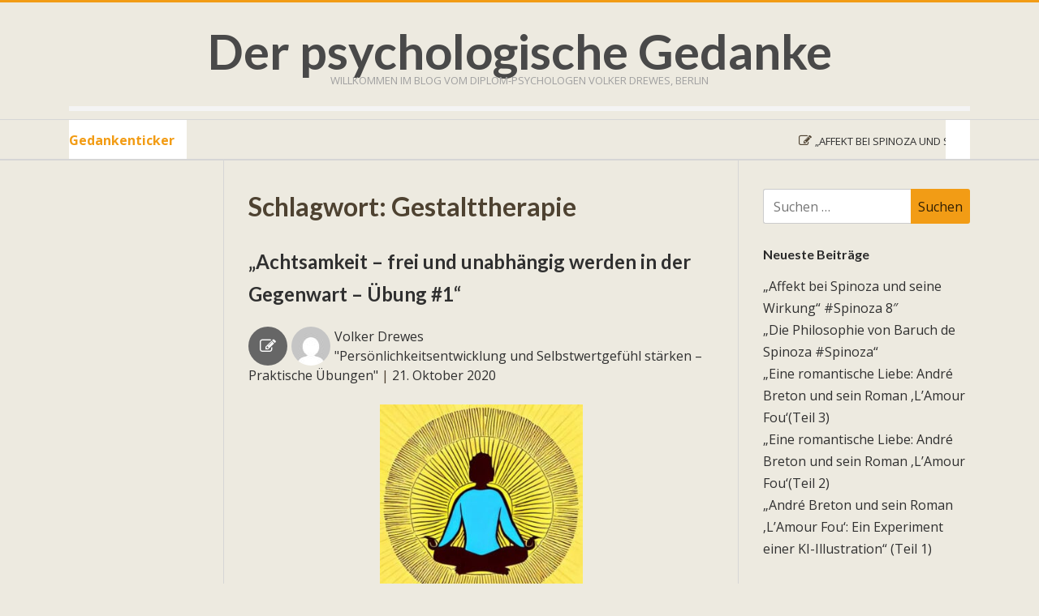

--- FILE ---
content_type: text/html; charset=UTF-8
request_url: https://blog.beratung-therapie.de/tag/gestalttherapie/
body_size: 14882
content:
<!doctype html><html lang="de" prefix="og: https://ogp.me/ns#"><head><meta charset="UTF-8"><meta name="viewport" content="width=device-width, initial-scale=1"><link rel="profile" href="https://gmpg.org/xfn/11"><link rel="dns-prefetch" href="//cdn.hu-manity.co" />  <script type="text/javascript">var huOptions = {"appID":"wwwblogberatung-therapiede-75f8dc0","currentLanguage":"de","blocking":false,"globalCookie":false,"isAdmin":false,"privacyConsent":true,"forms":[]};</script> <script type="text/javascript" src="https://cdn.hu-manity.co/hu-banner.min.js"></script> <title>Gestalttherapie Archive - Der psychologische Gedanke</title><meta name="robots" content="follow, index, max-snippet:-1, max-video-preview:-1, max-image-preview:large"/><link rel="canonical" href="https://blog.beratung-therapie.de/tag/gestalttherapie/" /><meta property="og:locale" content="de_DE" /><meta property="og:type" content="article" /><meta property="og:title" content="Gestalttherapie Archive - Der psychologische Gedanke" /><meta property="og:url" content="https://blog.beratung-therapie.de/tag/gestalttherapie/" /><meta property="og:site_name" content="Der psychologische Gedanke" /><meta name="twitter:card" content="summary_large_image" /><meta name="twitter:title" content="Gestalttherapie Archive - Der psychologische Gedanke" /><meta name="twitter:site" content="@drewes@beratung-therapie.de" /><meta name="twitter:label1" content="Beiträge" /><meta name="twitter:data1" content="1" /> <script type="application/ld+json" class="rank-math-schema">{"@context":"https://schema.org","@graph":[{"@type":"EducationalOrganization","@id":"https://blog.beratung-therapie.de/#organization","name":"Beratung-Therapie","url":"https://blog.beratung-therapie.de","sameAs":["https://twitter.com/drewes@beratung-therapie.de"],"logo":{"@type":"ImageObject","@id":"https://blog.beratung-therapie.de/#logo","url":"https://blog.beratung-therapie.de/wp-content/uploads/2020/04/cropped-Eule-1.png","contentUrl":"https://blog.beratung-therapie.de/wp-content/uploads/2020/04/cropped-Eule-1.png","caption":"Beratung-Therapie","inLanguage":"de","width":"95","height":"95"}},{"@type":"WebSite","@id":"https://blog.beratung-therapie.de/#website","url":"https://blog.beratung-therapie.de","name":"Beratung-Therapie","publisher":{"@id":"https://blog.beratung-therapie.de/#organization"},"inLanguage":"de"},{"@type":"BreadcrumbList","@id":"https://blog.beratung-therapie.de/tag/gestalttherapie/#breadcrumb","itemListElement":[{"@type":"ListItem","position":"1","item":{"@id":"https://blog.beratung-therapie.de","name":"Startseite"}},{"@type":"ListItem","position":"2","item":{"@id":"https://blog.beratung-therapie.de/tag/gestalttherapie/","name":"Gestalttherapie"}}]},{"@type":"CollectionPage","@id":"https://blog.beratung-therapie.de/tag/gestalttherapie/#webpage","url":"https://blog.beratung-therapie.de/tag/gestalttherapie/","name":"Gestalttherapie Archive - Der psychologische Gedanke","isPartOf":{"@id":"https://blog.beratung-therapie.de/#website"},"inLanguage":"de","breadcrumb":{"@id":"https://blog.beratung-therapie.de/tag/gestalttherapie/#breadcrumb"}}]}</script> <link rel='dns-prefetch' href='//ajax.googleapis.com' /><link rel='dns-prefetch' href='//fonts.googleapis.com' /><link href='https://sp-ao.shortpixel.ai' rel='preconnect' /><link rel="alternate" type="application/rss+xml" title="Der psychologische Gedanke &raquo; Feed" href="https://blog.beratung-therapie.de/feed/" /><link rel="alternate" type="application/rss+xml" title="Der psychologische Gedanke &raquo; Kommentar-Feed" href="https://blog.beratung-therapie.de/comments/feed/" /><link rel="alternate" type="application/rss+xml" title="Der psychologische Gedanke &raquo; Gestalttherapie Schlagwort-Feed" href="https://blog.beratung-therapie.de/tag/gestalttherapie/feed/" /><style id='wp-img-auto-sizes-contain-inline-css' type='text/css'>img:is([sizes=auto i],[sizes^="auto," i]){contain-intrinsic-size:3000px 1500px}
/*# sourceURL=wp-img-auto-sizes-contain-inline-css */</style><link rel='stylesheet' id='jquery-ui-css' href='https://ajax.googleapis.com/ajax/libs/jqueryui/1.8.1/themes/base/jquery-ui.css?ver=6.9' type='text/css' media='all' /><style id='wp-emoji-styles-inline-css' type='text/css'>img.wp-smiley, img.emoji {
		display: inline !important;
		border: none !important;
		box-shadow: none !important;
		height: 1em !important;
		width: 1em !important;
		margin: 0 0.07em !important;
		vertical-align: -0.1em !important;
		background: none !important;
		padding: 0 !important;
	}
/*# sourceURL=wp-emoji-styles-inline-css */</style><style id='wp-block-library-inline-css' type='text/css'>:root{--wp-block-synced-color:#7a00df;--wp-block-synced-color--rgb:122,0,223;--wp-bound-block-color:var(--wp-block-synced-color);--wp-editor-canvas-background:#ddd;--wp-admin-theme-color:#007cba;--wp-admin-theme-color--rgb:0,124,186;--wp-admin-theme-color-darker-10:#006ba1;--wp-admin-theme-color-darker-10--rgb:0,107,160.5;--wp-admin-theme-color-darker-20:#005a87;--wp-admin-theme-color-darker-20--rgb:0,90,135;--wp-admin-border-width-focus:2px}@media (min-resolution:192dpi){:root{--wp-admin-border-width-focus:1.5px}}.wp-element-button{cursor:pointer}:root .has-very-light-gray-background-color{background-color:#eee}:root .has-very-dark-gray-background-color{background-color:#313131}:root .has-very-light-gray-color{color:#eee}:root .has-very-dark-gray-color{color:#313131}:root .has-vivid-green-cyan-to-vivid-cyan-blue-gradient-background{background:linear-gradient(135deg,#00d084,#0693e3)}:root .has-purple-crush-gradient-background{background:linear-gradient(135deg,#34e2e4,#4721fb 50%,#ab1dfe)}:root .has-hazy-dawn-gradient-background{background:linear-gradient(135deg,#faaca8,#dad0ec)}:root .has-subdued-olive-gradient-background{background:linear-gradient(135deg,#fafae1,#67a671)}:root .has-atomic-cream-gradient-background{background:linear-gradient(135deg,#fdd79a,#004a59)}:root .has-nightshade-gradient-background{background:linear-gradient(135deg,#330968,#31cdcf)}:root .has-midnight-gradient-background{background:linear-gradient(135deg,#020381,#2874fc)}:root{--wp--preset--font-size--normal:16px;--wp--preset--font-size--huge:42px}.has-regular-font-size{font-size:1em}.has-larger-font-size{font-size:2.625em}.has-normal-font-size{font-size:var(--wp--preset--font-size--normal)}.has-huge-font-size{font-size:var(--wp--preset--font-size--huge)}.has-text-align-center{text-align:center}.has-text-align-left{text-align:left}.has-text-align-right{text-align:right}.has-fit-text{white-space:nowrap!important}#end-resizable-editor-section{display:none}.aligncenter{clear:both}.items-justified-left{justify-content:flex-start}.items-justified-center{justify-content:center}.items-justified-right{justify-content:flex-end}.items-justified-space-between{justify-content:space-between}.screen-reader-text{border:0;clip-path:inset(50%);height:1px;margin:-1px;overflow:hidden;padding:0;position:absolute;width:1px;word-wrap:normal!important}.screen-reader-text:focus{background-color:#ddd;clip-path:none;color:#444;display:block;font-size:1em;height:auto;left:5px;line-height:normal;padding:15px 23px 14px;text-decoration:none;top:5px;width:auto;z-index:100000}html :where(.has-border-color){border-style:solid}html :where([style*=border-top-color]){border-top-style:solid}html :where([style*=border-right-color]){border-right-style:solid}html :where([style*=border-bottom-color]){border-bottom-style:solid}html :where([style*=border-left-color]){border-left-style:solid}html :where([style*=border-width]){border-style:solid}html :where([style*=border-top-width]){border-top-style:solid}html :where([style*=border-right-width]){border-right-style:solid}html :where([style*=border-bottom-width]){border-bottom-style:solid}html :where([style*=border-left-width]){border-left-style:solid}html :where(img[class*=wp-image-]){height:auto;max-width:100%}:where(figure){margin:0 0 1em}html :where(.is-position-sticky){--wp-admin--admin-bar--position-offset:var(--wp-admin--admin-bar--height,0px)}@media screen and (max-width:600px){html :where(.is-position-sticky){--wp-admin--admin-bar--position-offset:0px}}

/*# sourceURL=wp-block-library-inline-css */</style><style id='wp-block-heading-inline-css' type='text/css'>h1:where(.wp-block-heading).has-background,h2:where(.wp-block-heading).has-background,h3:where(.wp-block-heading).has-background,h4:where(.wp-block-heading).has-background,h5:where(.wp-block-heading).has-background,h6:where(.wp-block-heading).has-background{padding:1.25em 2.375em}h1.has-text-align-left[style*=writing-mode]:where([style*=vertical-lr]),h1.has-text-align-right[style*=writing-mode]:where([style*=vertical-rl]),h2.has-text-align-left[style*=writing-mode]:where([style*=vertical-lr]),h2.has-text-align-right[style*=writing-mode]:where([style*=vertical-rl]),h3.has-text-align-left[style*=writing-mode]:where([style*=vertical-lr]),h3.has-text-align-right[style*=writing-mode]:where([style*=vertical-rl]),h4.has-text-align-left[style*=writing-mode]:where([style*=vertical-lr]),h4.has-text-align-right[style*=writing-mode]:where([style*=vertical-rl]),h5.has-text-align-left[style*=writing-mode]:where([style*=vertical-lr]),h5.has-text-align-right[style*=writing-mode]:where([style*=vertical-rl]),h6.has-text-align-left[style*=writing-mode]:where([style*=vertical-lr]),h6.has-text-align-right[style*=writing-mode]:where([style*=vertical-rl]){rotate:180deg}
/*# sourceURL=https://blog.beratung-therapie.de/wp-includes/blocks/heading/style.min.css */</style><style id='wp-block-list-inline-css' type='text/css'>ol,ul{box-sizing:border-box}:root :where(.wp-block-list.has-background){padding:1.25em 2.375em}
/*# sourceURL=https://blog.beratung-therapie.de/wp-includes/blocks/list/style.min.css */</style><style id='wp-block-paragraph-inline-css' type='text/css'>.is-small-text{font-size:.875em}.is-regular-text{font-size:1em}.is-large-text{font-size:2.25em}.is-larger-text{font-size:3em}.has-drop-cap:not(:focus):first-letter{float:left;font-size:8.4em;font-style:normal;font-weight:100;line-height:.68;margin:.05em .1em 0 0;text-transform:uppercase}body.rtl .has-drop-cap:not(:focus):first-letter{float:none;margin-left:.1em}p.has-drop-cap.has-background{overflow:hidden}:root :where(p.has-background){padding:1.25em 2.375em}:where(p.has-text-color:not(.has-link-color)) a{color:inherit}p.has-text-align-left[style*="writing-mode:vertical-lr"],p.has-text-align-right[style*="writing-mode:vertical-rl"]{rotate:180deg}
/*# sourceURL=https://blog.beratung-therapie.de/wp-includes/blocks/paragraph/style.min.css */</style><style id='global-styles-inline-css' type='text/css'>:root{--wp--preset--aspect-ratio--square: 1;--wp--preset--aspect-ratio--4-3: 4/3;--wp--preset--aspect-ratio--3-4: 3/4;--wp--preset--aspect-ratio--3-2: 3/2;--wp--preset--aspect-ratio--2-3: 2/3;--wp--preset--aspect-ratio--16-9: 16/9;--wp--preset--aspect-ratio--9-16: 9/16;--wp--preset--color--black: #000000;--wp--preset--color--cyan-bluish-gray: #abb8c3;--wp--preset--color--white: #ffffff;--wp--preset--color--pale-pink: #f78da7;--wp--preset--color--vivid-red: #cf2e2e;--wp--preset--color--luminous-vivid-orange: #ff6900;--wp--preset--color--luminous-vivid-amber: #fcb900;--wp--preset--color--light-green-cyan: #7bdcb5;--wp--preset--color--vivid-green-cyan: #00d084;--wp--preset--color--pale-cyan-blue: #8ed1fc;--wp--preset--color--vivid-cyan-blue: #0693e3;--wp--preset--color--vivid-purple: #9b51e0;--wp--preset--gradient--vivid-cyan-blue-to-vivid-purple: linear-gradient(135deg,rgb(6,147,227) 0%,rgb(155,81,224) 100%);--wp--preset--gradient--light-green-cyan-to-vivid-green-cyan: linear-gradient(135deg,rgb(122,220,180) 0%,rgb(0,208,130) 100%);--wp--preset--gradient--luminous-vivid-amber-to-luminous-vivid-orange: linear-gradient(135deg,rgb(252,185,0) 0%,rgb(255,105,0) 100%);--wp--preset--gradient--luminous-vivid-orange-to-vivid-red: linear-gradient(135deg,rgb(255,105,0) 0%,rgb(207,46,46) 100%);--wp--preset--gradient--very-light-gray-to-cyan-bluish-gray: linear-gradient(135deg,rgb(238,238,238) 0%,rgb(169,184,195) 100%);--wp--preset--gradient--cool-to-warm-spectrum: linear-gradient(135deg,rgb(74,234,220) 0%,rgb(151,120,209) 20%,rgb(207,42,186) 40%,rgb(238,44,130) 60%,rgb(251,105,98) 80%,rgb(254,248,76) 100%);--wp--preset--gradient--blush-light-purple: linear-gradient(135deg,rgb(255,206,236) 0%,rgb(152,150,240) 100%);--wp--preset--gradient--blush-bordeaux: linear-gradient(135deg,rgb(254,205,165) 0%,rgb(254,45,45) 50%,rgb(107,0,62) 100%);--wp--preset--gradient--luminous-dusk: linear-gradient(135deg,rgb(255,203,112) 0%,rgb(199,81,192) 50%,rgb(65,88,208) 100%);--wp--preset--gradient--pale-ocean: linear-gradient(135deg,rgb(255,245,203) 0%,rgb(182,227,212) 50%,rgb(51,167,181) 100%);--wp--preset--gradient--electric-grass: linear-gradient(135deg,rgb(202,248,128) 0%,rgb(113,206,126) 100%);--wp--preset--gradient--midnight: linear-gradient(135deg,rgb(2,3,129) 0%,rgb(40,116,252) 100%);--wp--preset--font-size--small: 13px;--wp--preset--font-size--medium: 20px;--wp--preset--font-size--large: 36px;--wp--preset--font-size--x-large: 42px;--wp--preset--spacing--20: 0.44rem;--wp--preset--spacing--30: 0.67rem;--wp--preset--spacing--40: 1rem;--wp--preset--spacing--50: 1.5rem;--wp--preset--spacing--60: 2.25rem;--wp--preset--spacing--70: 3.38rem;--wp--preset--spacing--80: 5.06rem;--wp--preset--shadow--natural: 6px 6px 9px rgba(0, 0, 0, 0.2);--wp--preset--shadow--deep: 12px 12px 50px rgba(0, 0, 0, 0.4);--wp--preset--shadow--sharp: 6px 6px 0px rgba(0, 0, 0, 0.2);--wp--preset--shadow--outlined: 6px 6px 0px -3px rgb(255, 255, 255), 6px 6px rgb(0, 0, 0);--wp--preset--shadow--crisp: 6px 6px 0px rgb(0, 0, 0);}:where(.is-layout-flex){gap: 0.5em;}:where(.is-layout-grid){gap: 0.5em;}body .is-layout-flex{display: flex;}.is-layout-flex{flex-wrap: wrap;align-items: center;}.is-layout-flex > :is(*, div){margin: 0;}body .is-layout-grid{display: grid;}.is-layout-grid > :is(*, div){margin: 0;}:where(.wp-block-columns.is-layout-flex){gap: 2em;}:where(.wp-block-columns.is-layout-grid){gap: 2em;}:where(.wp-block-post-template.is-layout-flex){gap: 1.25em;}:where(.wp-block-post-template.is-layout-grid){gap: 1.25em;}.has-black-color{color: var(--wp--preset--color--black) !important;}.has-cyan-bluish-gray-color{color: var(--wp--preset--color--cyan-bluish-gray) !important;}.has-white-color{color: var(--wp--preset--color--white) !important;}.has-pale-pink-color{color: var(--wp--preset--color--pale-pink) !important;}.has-vivid-red-color{color: var(--wp--preset--color--vivid-red) !important;}.has-luminous-vivid-orange-color{color: var(--wp--preset--color--luminous-vivid-orange) !important;}.has-luminous-vivid-amber-color{color: var(--wp--preset--color--luminous-vivid-amber) !important;}.has-light-green-cyan-color{color: var(--wp--preset--color--light-green-cyan) !important;}.has-vivid-green-cyan-color{color: var(--wp--preset--color--vivid-green-cyan) !important;}.has-pale-cyan-blue-color{color: var(--wp--preset--color--pale-cyan-blue) !important;}.has-vivid-cyan-blue-color{color: var(--wp--preset--color--vivid-cyan-blue) !important;}.has-vivid-purple-color{color: var(--wp--preset--color--vivid-purple) !important;}.has-black-background-color{background-color: var(--wp--preset--color--black) !important;}.has-cyan-bluish-gray-background-color{background-color: var(--wp--preset--color--cyan-bluish-gray) !important;}.has-white-background-color{background-color: var(--wp--preset--color--white) !important;}.has-pale-pink-background-color{background-color: var(--wp--preset--color--pale-pink) !important;}.has-vivid-red-background-color{background-color: var(--wp--preset--color--vivid-red) !important;}.has-luminous-vivid-orange-background-color{background-color: var(--wp--preset--color--luminous-vivid-orange) !important;}.has-luminous-vivid-amber-background-color{background-color: var(--wp--preset--color--luminous-vivid-amber) !important;}.has-light-green-cyan-background-color{background-color: var(--wp--preset--color--light-green-cyan) !important;}.has-vivid-green-cyan-background-color{background-color: var(--wp--preset--color--vivid-green-cyan) !important;}.has-pale-cyan-blue-background-color{background-color: var(--wp--preset--color--pale-cyan-blue) !important;}.has-vivid-cyan-blue-background-color{background-color: var(--wp--preset--color--vivid-cyan-blue) !important;}.has-vivid-purple-background-color{background-color: var(--wp--preset--color--vivid-purple) !important;}.has-black-border-color{border-color: var(--wp--preset--color--black) !important;}.has-cyan-bluish-gray-border-color{border-color: var(--wp--preset--color--cyan-bluish-gray) !important;}.has-white-border-color{border-color: var(--wp--preset--color--white) !important;}.has-pale-pink-border-color{border-color: var(--wp--preset--color--pale-pink) !important;}.has-vivid-red-border-color{border-color: var(--wp--preset--color--vivid-red) !important;}.has-luminous-vivid-orange-border-color{border-color: var(--wp--preset--color--luminous-vivid-orange) !important;}.has-luminous-vivid-amber-border-color{border-color: var(--wp--preset--color--luminous-vivid-amber) !important;}.has-light-green-cyan-border-color{border-color: var(--wp--preset--color--light-green-cyan) !important;}.has-vivid-green-cyan-border-color{border-color: var(--wp--preset--color--vivid-green-cyan) !important;}.has-pale-cyan-blue-border-color{border-color: var(--wp--preset--color--pale-cyan-blue) !important;}.has-vivid-cyan-blue-border-color{border-color: var(--wp--preset--color--vivid-cyan-blue) !important;}.has-vivid-purple-border-color{border-color: var(--wp--preset--color--vivid-purple) !important;}.has-vivid-cyan-blue-to-vivid-purple-gradient-background{background: var(--wp--preset--gradient--vivid-cyan-blue-to-vivid-purple) !important;}.has-light-green-cyan-to-vivid-green-cyan-gradient-background{background: var(--wp--preset--gradient--light-green-cyan-to-vivid-green-cyan) !important;}.has-luminous-vivid-amber-to-luminous-vivid-orange-gradient-background{background: var(--wp--preset--gradient--luminous-vivid-amber-to-luminous-vivid-orange) !important;}.has-luminous-vivid-orange-to-vivid-red-gradient-background{background: var(--wp--preset--gradient--luminous-vivid-orange-to-vivid-red) !important;}.has-very-light-gray-to-cyan-bluish-gray-gradient-background{background: var(--wp--preset--gradient--very-light-gray-to-cyan-bluish-gray) !important;}.has-cool-to-warm-spectrum-gradient-background{background: var(--wp--preset--gradient--cool-to-warm-spectrum) !important;}.has-blush-light-purple-gradient-background{background: var(--wp--preset--gradient--blush-light-purple) !important;}.has-blush-bordeaux-gradient-background{background: var(--wp--preset--gradient--blush-bordeaux) !important;}.has-luminous-dusk-gradient-background{background: var(--wp--preset--gradient--luminous-dusk) !important;}.has-pale-ocean-gradient-background{background: var(--wp--preset--gradient--pale-ocean) !important;}.has-electric-grass-gradient-background{background: var(--wp--preset--gradient--electric-grass) !important;}.has-midnight-gradient-background{background: var(--wp--preset--gradient--midnight) !important;}.has-small-font-size{font-size: var(--wp--preset--font-size--small) !important;}.has-medium-font-size{font-size: var(--wp--preset--font-size--medium) !important;}.has-large-font-size{font-size: var(--wp--preset--font-size--large) !important;}.has-x-large-font-size{font-size: var(--wp--preset--font-size--x-large) !important;}
/*# sourceURL=global-styles-inline-css */</style><style id='classic-theme-styles-inline-css' type='text/css'>/*! This file is auto-generated */
.wp-block-button__link{color:#fff;background-color:#32373c;border-radius:9999px;box-shadow:none;text-decoration:none;padding:calc(.667em + 2px) calc(1.333em + 2px);font-size:1.125em}.wp-block-file__button{background:#32373c;color:#fff;text-decoration:none}
/*# sourceURL=/wp-includes/css/classic-themes.min.css */</style><link rel='stylesheet' id='toc-screen-css' href='https://blog.beratung-therapie.de/wp-content/plugins/table-of-contents-plus/screen.min.css?ver=2411.1' type='text/css' media='all' /><link rel='stylesheet' id='covfefe-google-opensans-css' href='https://fonts.googleapis.com/css?family=Open+Sans%3A400%2C400i%2C700%2C700i&#038;ver=6.9' type='text/css' media='all' /><link rel='stylesheet' id='covfefe-google-lato-css' href='https://fonts.googleapis.com/css?family=Lato%3A400%2C400i%2C700%2C700i&#038;ver=6.9' type='text/css' media='all' /><link rel='stylesheet' id='font-awesome-css' href='https://blog.beratung-therapie.de/wp-content/themes/covfefe/public/css/font-awesome.min.css' type='text/css' media='all' /><link rel='stylesheet' id='covfefe-style-css' href='https://blog.beratung-therapie.de/wp-content/cache/autoptimize/css/autoptimize_single_04368e5318b51eb7d620dcc3bebf96c3.css?ver=6.9' type='text/css' media='all' /><link rel='stylesheet' id='tablepress-default-css' href='https://blog.beratung-therapie.de/wp-content/cache/autoptimize/css/autoptimize_single_b1ac309167eaeb0c2e01367f9aada2a1.css?ver=3.2.5' type='text/css' media='all' /><link rel='stylesheet' id='mm-compiled-options-mobmenu-css' href='https://blog.beratung-therapie.de/wp-content/cache/autoptimize/css/autoptimize_single_d75f543ca431a4a54b2c58790c4abf9f.css?ver=2.8.8' type='text/css' media='all' /><link rel='stylesheet' id='mm-google-webfont-roboto-css' href='https://fonts.googleapis.com/css?family=Roboto%3Ainherit%2C400&#038;subset=latin%2Clatin-ext&#038;ver=6.9' type='text/css' media='all' /><link rel='stylesheet' id='mm-google-webfont-dosis-css' href='https://fonts.googleapis.com/css?family=Dosis%3Ainherit%2C400&#038;subset=latin%2Clatin-ext&#038;ver=6.9' type='text/css' media='all' /><style id='wp-typography-custom-inline-css' type='text/css'>sub, sup{font-size: 75%;line-height: 100%}sup{vertical-align: 60%}sub{vertical-align: -10%}.amp{font-family: Baskerville, "Goudy Old Style", Palatino, "Book Antiqua", "Warnock Pro", serif;font-size: 1.1em;font-style: italic;font-weight: normal;line-height: 1em}.caps{font-size: 90%}.dquo{margin-left: -0.4em}.quo{margin-left: -0.2em}.pull-single{margin-left: -0.15em}.push-single{margin-right: 0.15em}.pull-double{margin-left: -0.38em}.push-double{margin-right: 0.38em}
/*# sourceURL=wp-typography-custom-inline-css */</style><style id='wp-typography-safari-font-workaround-inline-css' type='text/css'>body {-webkit-font-feature-settings: "liga";font-feature-settings: "liga";-ms-font-feature-settings: normal;}
/*# sourceURL=wp-typography-safari-font-workaround-inline-css */</style><link rel='stylesheet' id='cssmobmenu-icons-css' href='https://blog.beratung-therapie.de/wp-content/cache/autoptimize/css/autoptimize_single_718fe426387df8914538d894c0655f81.css?ver=6.9' type='text/css' media='all' /><link rel='stylesheet' id='cssmobmenu-css' href='https://blog.beratung-therapie.de/wp-content/cache/autoptimize/css/autoptimize_single_62bd0bbb7661b81231fdf47aa5e637c7.css?ver=2.8.8' type='text/css' media='all' /> <script type="text/javascript" async='async' src="https://ajax.googleapis.com/ajax/libs/jquery/3.4.1/jquery.min.js?ver=3.4.1" id="jquery-js"></script> <script type="text/javascript" async='async' src="https://blog.beratung-therapie.de/wp-content/cache/autoptimize/js/autoptimize_single_1a7a1c044f6f8909b5ea70ca382daaaa.js?ver=2.8.8" id="mobmenujs-js"></script> <link rel="https://api.w.org/" href="https://blog.beratung-therapie.de/wp-json/" /><link rel="alternate" title="JSON" type="application/json" href="https://blog.beratung-therapie.de/wp-json/wp/v2/tags/233" /><link rel="EditURI" type="application/rsd+xml" title="RSD" href="https://blog.beratung-therapie.de/xmlrpc.php?rsd" /><meta name="generator" content="WordPress 6.9" /><style type="text/css">.recentcomments a{display:inline !important;padding:0 !important;margin:0 !important;}</style><style type="text/css" id="custom-background-css">body.custom-background { background-color: #edeae0; }</style><link rel="icon" href="https://sp-ao.shortpixel.ai/client/to_webp,q_glossy,ret_img,w_32,h_32/https://blog.beratung-therapie.de/wp-content/uploads/2020/04/cropped-Eule-32x32.png" sizes="32x32" /><link rel="icon" href="https://sp-ao.shortpixel.ai/client/to_webp,q_glossy,ret_img,w_192,h_192/https://blog.beratung-therapie.de/wp-content/uploads/2020/04/cropped-Eule-192x192.png" sizes="192x192" /><link rel="apple-touch-icon" href="https://sp-ao.shortpixel.ai/client/to_webp,q_glossy,ret_img,w_180,h_180/https://blog.beratung-therapie.de/wp-content/uploads/2020/04/cropped-Eule-180x180.png" /><meta name="msapplication-TileImage" content="https://blog.beratung-therapie.de/wp-content/uploads/2020/04/cropped-Eule-270x270.png" /><link rel='stylesheet' id='so-css-covfefe-css' href='https://blog.beratung-therapie.de/wp-content/cache/autoptimize/css/autoptimize_single_f2e72af4a5582c34db2f4b8611fde3bc.css?ver=1684685553' type='text/css' media='all' /></head><body class="archive tag tag-gestalttherapie tag-233 custom-background wp-theme-covfefe cookies-not-set hfeed mob-menu-slideout-over">
<div class="covf-popup-search"><div class="search-box"><div class="table-align"><div class="table-align-cell v-align-middle"><form role="search" method="get" class="search-form" action="https://blog.beratung-therapie.de/"> <label> <span class="screen-reader-text">Suche nach:</span> <input type="search" class="search-field" placeholder="Suchen …" value="" name="s" /> </label> <input type="submit" class="search-submit" value="Suchen" /></form></div></div><div class="covf-close-popup"><i class="fa fa-close"></i></div></div></div><div id="page" class="site"> <a class="skip-link screen-reader-text" href="#content">Skip to content</a><header id="masthead"><div class="covf-header-top"></div><div  class="site-header"><div class="container"><div class="row"><div class="col-md-12"><div class="site-branding text-center"><p class="site-title"><a href="https://blog.beratung-therapie.de/" rel="home">Der psychologische Gedanke</a></p><p class="site-description">Willkommen im Blog vom Diplom-Psychologen Volker Drewes, Berlin</p></div></div></div></div></div><div class="container"><div class="row"><div class="col-md-12"><nav id="site-navigation" class="main-navigation"><div class="text-center"> <button class="menu-toggle" aria-controls="primary-menu" aria-expanded="false">Primary Menu</button></div><div id="primary-menu" class="menu"></div><div class="main-navigation-bg"></div><div class="clearfix"></div></nav></div></div></div></header><div class="covf-news-ticker"><div class="container"><div class="row"><div class="col-md-12"><div class="covf-news-ticker-container"><ul class='marquee' data-duration='20000' data-gap='30' data-duplicated='true' ><li class="news-ticker-title"> <i class="fa fa-pencil-square-o"></i> <a href="https://blog.beratung-therapie.de/affekt-bei-spinoza-und-seine-wirkung-spinoza-8/">„Affekt bei Spinoza und seine Wirkung“ #Spinoza 8″</a></li><li class="news-ticker-title"> <i class="fa fa-pencil-square-o"></i> <a href="https://blog.beratung-therapie.de/die-philosophie-von-baruch-de-spinoza/">„Die Philosophie von Baruch de Spinoza #Spinoza“</a></li><li class="news-ticker-title"> <i class="fa fa-pencil-square-o"></i> <a href="https://blog.beratung-therapie.de/andre-breton/">„Eine romantische Liebe: André Breton und sein Roman ‚L’Amour Fou‘(Teil 3)</a></li><li class="news-ticker-title"> <i class="fa fa-pencil-square-o"></i> <a href="https://blog.beratung-therapie.de/eine-romantische-liebe-andre-breton/">„Eine romantische Liebe: André Breton und sein Roman ‚L’Amour Fou‘(Teil 2)</a></li><li class="news-ticker-title"> <i class="fa fa-pencil-square-o"></i> <a href="https://blog.beratung-therapie.de/andre-breton-und-sein-roman-l-amour-fou/">„André Breton und sein Roman ‚L’Amour Fou‘: Ein Experiment einer KI-Illustration“ (Teil&nbsp;1)</a></li><li class="news-ticker-title"> <i class="fa fa-pencil-square-o"></i> <a href="https://blog.beratung-therapie.de/william-blake-symbiose-von-wort-und-bild/">„William Blake – Symbiose von Wort und&nbsp;Bild“</a></li></ul><div class="marquee-headline"> Gedankenticker</div><div class="marquee-right"></div></div></div></div></div></div><div id="content" class="site-content"><div class="container"><div class="row"><div class="col-md-7 order-md-3"><div id="primary" class="content-area"><main id="main" class="site-main  main-content-middle"><header class="page-header"><h1 class="page-title">Schlagwort: <span>Gestalttherapie</span></h1></header><article id="post-420" class="post-420 post type-post status-publish format-standard hentry category-persoenlichkeitsentwicklung-und-selbstwertgefuehl-staerken-praktische-uebungen tag-achtsamkeit tag-gestalttherapie tag-hier-und-jetzt tag-persoenlichkeitsentwicklung tag-selbstwert tag-selbstwertgefuehl"><header class="entry-header"><h2 class="entry-title"><a href="https://blog.beratung-therapie.de/achtsamkeit-frei-und-unabhaengig-werden-in-der-gegenwart-uebung-1/" rel="bookmark">„Achtsamkeit – frei und unabhängig werden in der Gegenwart – Übung #1“</a></h2><div class="entry-meta"><div class="entry-meta--circle"><i class="fa fa-pencil-square-o"></i></div><div class="entry-meta--circle"><img alt='' src='https://secure.gravatar.com/avatar/ee8e5060f564cfab0860f34c1bd9ce062023570af826bb8c76a59dd213fd7d24?s=48&#038;d=mm&#038;r=g' srcset='https://secure.gravatar.com/avatar/ee8e5060f564cfab0860f34c1bd9ce062023570af826bb8c76a59dd213fd7d24?s=96&#038;d=mm&#038;r=g 2x' class='avatar avatar-48 photo' height='48' width='48' decoding='async'/></div><div class="entry-meta--text"><span class="byline"> <span class="author vcard"><a class="url fn n" href="https://blog.beratung-therapie.de/author/volker-drewes/">Volker Drewes</a></span></span></div><div class="entry-meta--text"><span class="cat-links"><a href="https://blog.beratung-therapie.de/category/persoenlichkeitsentwicklung-und-selbstwertgefuehl-staerken-praktische-uebungen/" rel="category tag">"Persönlichkeitsentwicklung und Selbstwertgefühl stärken – Praktische Übungen"</a> | </span> <span class="posted-on"><a href="https://blog.beratung-therapie.de/achtsamkeit-frei-und-unabhaengig-werden-in-der-gegenwart-uebung-1/" rel="bookmark"><time class="entry-date published" datetime="2020-10-21T18:36:33+02:00">21. Oktober 2020</time><time class="updated" datetime="2024-01-29T18:08:32+01:00">29. Januar 2024</time></a></span></div></div></header><div class="entry-summary"><p class="has-text-align-center"><img fetchpriority="high" decoding="async" width="250" height="250" class="wp-image-697" style="width: 250px;" src="https://sp-ao.shortpixel.ai/client/to_webp,q_glossy,ret_img,w_250,h_250/https://blog.beratung-therapie.de/wp-content/uploads/2023/03/Achtsamkeit.jpg" alt="Achtsamkeit" srcset="https://sp-ao.shortpixel.ai/client/to_webp,q_glossy,ret_img,w_512/https://blog.beratung-therapie.de/wp-content/uploads/2023/03/Achtsamkeit.jpg 512w, https://sp-ao.shortpixel.ai/client/to_webp,q_glossy,ret_img,w_300/https://blog.beratung-therapie.de/wp-content/uploads/2023/03/Achtsamkeit-300x300.jpg 300w, https://sp-ao.shortpixel.ai/client/to_webp,q_glossy,ret_img,w_150/https://blog.beratung-therapie.de/wp-content/uploads/2023/03/Achtsamkeit-150x150.jpg 150w" sizes="(max-width: 250px) 100vw, 250px"/></p><p>Das The­ma „Acht­sam­keit“ wird unse­re neue Serie ein­lei­ten. Sie beschäf­tigt sich mit der Her­aus­for­de­rung, sich selbst in sei­ner Per­sön­lich­keit wei­ter­zu­ent­wi­ckeln – und dies anhand von prak­ti­schen Übun­gen, die man selb­stän­dig durch­füh­ren und jeweils für ganz bestimm­te Zie­le ein­set­zen kann. Der Vor­teil liegt auf der Hand: man kann sich für die ein­zel­nen Übun­gen selbst die Zeit und den Raum aus­su­chen; man &hellip;</p></div><div class="entry-footer"> <a href="https://blog.beratung-therapie.de/achtsamkeit-frei-und-unabhaengig-werden-in-der-gegenwart-uebung-1/" rel="bookmark"><i class="fa fa-arrow-circle-right"></i> Weiterlesen</a></div></article></main></div></div><div class="col-md-2 order-md-1"><aside id="secondary" class="widget-area"></aside></div><div class="col-md-3 order-md-10"><aside id="secondary" class="widget-area"><section id="search-2" class="widget widget_search"><form role="search" method="get" class="search-form" action="https://blog.beratung-therapie.de/"> <label> <span class="screen-reader-text">Suche nach:</span> <input type="search" class="search-field" placeholder="Suchen …" value="" name="s" /> </label> <input type="submit" class="search-submit" value="Suchen" /></form></section><section id="recent-posts-2" class="widget widget_recent_entries"><h2 class="widget-title">Neueste Beiträge</h2><ul><li> <a href="https://blog.beratung-therapie.de/affekt-bei-spinoza-und-seine-wirkung-spinoza-8/">„Affekt bei Spinoza und seine Wirkung“ #Spinoza 8″</a></li><li> <a href="https://blog.beratung-therapie.de/die-philosophie-von-baruch-de-spinoza/">„Die Philosophie von Baruch de Spinoza #Spinoza“</a></li><li> <a href="https://blog.beratung-therapie.de/andre-breton/">„Eine romantische Liebe: André Breton und sein Roman ‚L’Amour Fou‘(Teil 3)</a></li><li> <a href="https://blog.beratung-therapie.de/eine-romantische-liebe-andre-breton/">„Eine romantische Liebe: André Breton und sein Roman ‚L’Amour Fou‘(Teil 2)</a></li><li> <a href="https://blog.beratung-therapie.de/andre-breton-und-sein-roman-l-amour-fou/">„André Breton und sein Roman ‚L’Amour Fou‘: Ein Experiment einer KI-Illustration“ (Teil&nbsp;1)</a></li></ul></section><section id="recent-comments-3" class="widget widget_recent_comments"><h2 class="widget-title">Neueste Kommentare</h2><ul id="recentcomments"><li class="recentcomments"><span class="comment-author-link">B. Schneider</span> bei <a href="https://blog.beratung-therapie.de/die-gefahr-sich-selbst-zu-verlieren/#comment-4600">„Die Gefahr, sich selbst zu verlieren“</a></li><li class="recentcomments"><span class="comment-author-link">Dr. Norbert Cadario</span> bei <a href="https://blog.beratung-therapie.de/die-diktatur-des-virus-grenzen-und-grenzbrueche/#comment-3308">„Die Diktatur des Virus: Grenzen und Grenzbrüche“</a></li><li class="recentcomments"><span class="comment-author-link">tina</span> bei <a href="https://blog.beratung-therapie.de/einleitung/#comment-853">„Liebe Leserin, lieber Leser!“</a></li></ul></section><section id="archives-2" class="widget widget_archive"><h2 class="widget-title">Archiv</h2><ul><li><a href='https://blog.beratung-therapie.de/2025/05/'>Mai 2025</a>&nbsp;(1)</li><li><a href='https://blog.beratung-therapie.de/2024/02/'>Februar 2024</a>&nbsp;(3)</li><li><a href='https://blog.beratung-therapie.de/2024/01/'>Januar 2024</a>&nbsp;(3)</li><li><a href='https://blog.beratung-therapie.de/2023/11/'>November 2023</a>&nbsp;(3)</li><li><a href='https://blog.beratung-therapie.de/2023/04/'>April 2023</a>&nbsp;(5)</li><li><a href='https://blog.beratung-therapie.de/2023/03/'>März 2023</a>&nbsp;(7)</li><li><a href='https://blog.beratung-therapie.de/2023/02/'>Februar 2023</a>&nbsp;(2)</li><li><a href='https://blog.beratung-therapie.de/2022/03/'>März 2022</a>&nbsp;(2)</li><li><a href='https://blog.beratung-therapie.de/2021/12/'>Dezember 2021</a>&nbsp;(1)</li><li><a href='https://blog.beratung-therapie.de/2021/11/'>November 2021</a>&nbsp;(1)</li><li><a href='https://blog.beratung-therapie.de/2021/06/'>Juni 2021</a>&nbsp;(2)</li><li><a href='https://blog.beratung-therapie.de/2021/02/'>Februar 2021</a>&nbsp;(1)</li><li><a href='https://blog.beratung-therapie.de/2021/01/'>Januar 2021</a>&nbsp;(1)</li><li><a href='https://blog.beratung-therapie.de/2020/11/'>November 2020</a>&nbsp;(2)</li><li><a href='https://blog.beratung-therapie.de/2020/10/'>Oktober 2020</a>&nbsp;(3)</li><li><a href='https://blog.beratung-therapie.de/2020/09/'>September 2020</a>&nbsp;(2)</li><li><a href='https://blog.beratung-therapie.de/2020/08/'>August 2020</a>&nbsp;(3)</li><li><a href='https://blog.beratung-therapie.de/2020/07/'>Juli 2020</a>&nbsp;(3)</li><li><a href='https://blog.beratung-therapie.de/2020/06/'>Juni 2020</a>&nbsp;(1)</li><li><a href='https://blog.beratung-therapie.de/2020/05/'>Mai 2020</a>&nbsp;(2)</li><li><a href='https://blog.beratung-therapie.de/2020/04/'>April 2020</a>&nbsp;(10)</li><li><a href='https://blog.beratung-therapie.de/2020/03/'>März 2020</a>&nbsp;(9)</li><li><a href='https://blog.beratung-therapie.de/2016/05/'>Mai 2016</a>&nbsp;(2)</li></ul></section><section id="categories-2" class="widget widget_categories"><h2 class="widget-title">Kategorien</h2><form action="https://blog.beratung-therapie.de" method="get"><label class="screen-reader-text" for="cat">Kategorien</label><select name="cat" id="cat" class="postform"><option value="-1">Kategorie auswählen</option><option class="level-0" value="36">"Corona"</option><option class="level-0" value="108">"Der psychologische Gedanke"</option><option class="level-0" value="107">"Hilfe zur Selbsthilfe für psychische Probleme (nach Spinoza)"</option><option class="level-0" value="230">"Persönlichkeitsentwicklung und Selbstwertgefühl stärken – Praktische Übungen"</option><option class="level-0" value="273">"Psychische Störungen und Krankheitsbilder"</option><option class="level-1" value="63">&nbsp;&nbsp;&nbsp;"Aggression"</option><option class="level-1" value="1">&nbsp;&nbsp;&nbsp;"Depression"</option><option class="level-2" value="24">&nbsp;&nbsp;&nbsp;&nbsp;&nbsp;&nbsp;"Übungen gegen Depressionen"</option><option class="level-0" value="355">"Surrealismus"</option> </select></form><script type="text/javascript">( ( dropdownId ) => {
	const dropdown = document.getElementById( dropdownId );
	function onSelectChange() {
		setTimeout( () => {
			if ( 'escape' === dropdown.dataset.lastkey ) {
				return;
			}
			if ( dropdown.value && parseInt( dropdown.value ) > 0 && dropdown instanceof HTMLSelectElement ) {
				dropdown.parentElement.submit();
			}
		}, 250 );
	}
	function onKeyUp( event ) {
		if ( 'Escape' === event.key ) {
			dropdown.dataset.lastkey = 'escape';
		} else {
			delete dropdown.dataset.lastkey;
		}
	}
	function onClick() {
		delete dropdown.dataset.lastkey;
	}
	dropdown.addEventListener( 'keyup', onKeyUp );
	dropdown.addEventListener( 'click', onClick );
	dropdown.addEventListener( 'change', onSelectChange );
})( "cat" );

//# sourceURL=WP_Widget_Categories%3A%3Awidget</script> </section><section id="tag_cloud-2" class="widget widget_tag_cloud"><h2 class="widget-title">Schlagwörter</h2><div class="tagcloud"><a href="https://blog.beratung-therapie.de/tag/aggression/" class="tag-cloud-link tag-link-16 tag-link-position-1" style="font-size: 15pt;" aria-label="Aggression (5 Einträge)">Aggression</a> <a href="https://blog.beratung-therapie.de/tag/andre-breton/" class="tag-cloud-link tag-link-357 tag-link-position-2" style="font-size: 13.133333333333pt;" aria-label="Andre Breton (4 Einträge)">Andre Breton</a> <a href="https://blog.beratung-therapie.de/tag/angst/" class="tag-cloud-link tag-link-15 tag-link-position-3" style="font-size: 16.633333333333pt;" aria-label="Angst (6 Einträge)">Angst</a> <a href="https://blog.beratung-therapie.de/tag/angststoerung/" class="tag-cloud-link tag-link-261 tag-link-position-4" style="font-size: 8pt;" aria-label="Angststörung (2 Einträge)">Angststörung</a> <a href="https://blog.beratung-therapie.de/tag/begabung/" class="tag-cloud-link tag-link-340 tag-link-position-5" style="font-size: 8pt;" aria-label="Begabung (2 Einträge)">Begabung</a> <a href="https://blog.beratung-therapie.de/tag/bewusstsein-2/" class="tag-cloud-link tag-link-259 tag-link-position-6" style="font-size: 8pt;" aria-label="Bewusstsein (2 Einträge)">Bewusstsein</a> <a href="https://blog.beratung-therapie.de/tag/corona/" class="tag-cloud-link tag-link-37 tag-link-position-7" style="font-size: 22pt;" aria-label="Corona (11 Einträge)">Corona</a> <a href="https://blog.beratung-therapie.de/tag/corona-krise/" class="tag-cloud-link tag-link-40 tag-link-position-8" style="font-size: 8pt;" aria-label="Corona-Krise (2 Einträge)">Corona-Krise</a> <a href="https://blog.beratung-therapie.de/tag/emotion/" class="tag-cloud-link tag-link-65 tag-link-position-9" style="font-size: 13.133333333333pt;" aria-label="Emotion (4 Einträge)">Emotion</a> <a href="https://blog.beratung-therapie.de/tag/erwartungen/" class="tag-cloud-link tag-link-167 tag-link-position-10" style="font-size: 8pt;" aria-label="Erwartungen (2 Einträge)">Erwartungen</a> <a href="https://blog.beratung-therapie.de/tag/ethik/" class="tag-cloud-link tag-link-110 tag-link-position-11" style="font-size: 10.8pt;" aria-label="Ethik (3 Einträge)">Ethik</a> <a href="https://blog.beratung-therapie.de/tag/freiheit/" class="tag-cloud-link tag-link-111 tag-link-position-12" style="font-size: 10.8pt;" aria-label="Freiheit (3 Einträge)">Freiheit</a> <a href="https://blog.beratung-therapie.de/tag/gefuehl/" class="tag-cloud-link tag-link-177 tag-link-position-13" style="font-size: 10.8pt;" aria-label="Gefühl (3 Einträge)">Gefühl</a> <a href="https://blog.beratung-therapie.de/tag/gefuehle/" class="tag-cloud-link tag-link-14 tag-link-position-14" style="font-size: 16.633333333333pt;" aria-label="Gefühle (6 Einträge)">Gefühle</a> <a href="https://blog.beratung-therapie.de/tag/gegensaetze/" class="tag-cloud-link tag-link-98 tag-link-position-15" style="font-size: 10.8pt;" aria-label="Gegensätze (3 Einträge)">Gegensätze</a> <a href="https://blog.beratung-therapie.de/tag/intelligenz/" class="tag-cloud-link tag-link-329 tag-link-position-16" style="font-size: 10.8pt;" aria-label="Intelligenz (3 Einträge)">Intelligenz</a> <a href="https://blog.beratung-therapie.de/tag/intelligenztest/" class="tag-cloud-link tag-link-332 tag-link-position-17" style="font-size: 8pt;" aria-label="Intelligenztest (2 Einträge)">Intelligenztest</a> <a href="https://blog.beratung-therapie.de/tag/iq/" class="tag-cloud-link tag-link-328 tag-link-position-18" style="font-size: 8pt;" aria-label="IQ (2 Einträge)">IQ</a> <a href="https://blog.beratung-therapie.de/tag/iq-test/" class="tag-cloud-link tag-link-331 tag-link-position-19" style="font-size: 8pt;" aria-label="IQ-Test (2 Einträge)">IQ-Test</a> <a href="https://blog.beratung-therapie.de/tag/klartraum/" class="tag-cloud-link tag-link-322 tag-link-position-20" style="font-size: 8pt;" aria-label="Klartraum (2 Einträge)">Klartraum</a> <a href="https://blog.beratung-therapie.de/tag/kognitive-verhaltenstherapie/" class="tag-cloud-link tag-link-134 tag-link-position-21" style="font-size: 8pt;" aria-label="Kognitive Verhaltenstherapie (2 Einträge)">Kognitive Verhaltenstherapie</a> <a href="https://blog.beratung-therapie.de/tag/konflikt/" class="tag-cloud-link tag-link-97 tag-link-position-22" style="font-size: 8pt;" aria-label="Konflikt (2 Einträge)">Konflikt</a> <a href="https://blog.beratung-therapie.de/tag/kontakt/" class="tag-cloud-link tag-link-21 tag-link-position-23" style="font-size: 15pt;" aria-label="Kontakt (5 Einträge)">Kontakt</a> <a href="https://blog.beratung-therapie.de/tag/kreativitaet/" class="tag-cloud-link tag-link-46 tag-link-position-24" style="font-size: 10.8pt;" aria-label="Kreativität (3 Einträge)">Kreativität</a> <a href="https://blog.beratung-therapie.de/tag/kraenkung/" class="tag-cloud-link tag-link-73 tag-link-position-25" style="font-size: 8pt;" aria-label="Kränkung (2 Einträge)">Kränkung</a> <a href="https://blog.beratung-therapie.de/tag/lamour-fou/" class="tag-cloud-link tag-link-369 tag-link-position-26" style="font-size: 13.133333333333pt;" aria-label="L&#039;Amour Fou (4 Einträge)">L&#039;Amour Fou</a> <a href="https://blog.beratung-therapie.de/tag/liebe/" class="tag-cloud-link tag-link-74 tag-link-position-27" style="font-size: 8pt;" aria-label="Liebe (2 Einträge)">Liebe</a> <a href="https://blog.beratung-therapie.de/tag/luzides-traeumen/" class="tag-cloud-link tag-link-323 tag-link-position-28" style="font-size: 8pt;" aria-label="Luzides Träumen (2 Einträge)">Luzides Träumen</a> <a href="https://blog.beratung-therapie.de/tag/motivation/" class="tag-cloud-link tag-link-68 tag-link-position-29" style="font-size: 8pt;" aria-label="Motivation (2 Einträge)">Motivation</a> <a href="https://blog.beratung-therapie.de/tag/negative-gedanken/" class="tag-cloud-link tag-link-139 tag-link-position-30" style="font-size: 8pt;" aria-label="negative Gedanken (2 Einträge)">negative Gedanken</a> <a href="https://blog.beratung-therapie.de/tag/notwendigkeit/" class="tag-cloud-link tag-link-190 tag-link-position-31" style="font-size: 8pt;" aria-label="Notwendigkeit (2 Einträge)">Notwendigkeit</a> <a href="https://blog.beratung-therapie.de/tag/persoenlichkeitsentwicklung/" class="tag-cloud-link tag-link-96 tag-link-position-32" style="font-size: 13.133333333333pt;" aria-label="Persönlichkeitsentwicklung (4 Einträge)">Persönlichkeitsentwicklung</a> <a href="https://blog.beratung-therapie.de/tag/psychosomatik/" class="tag-cloud-link tag-link-118 tag-link-position-33" style="font-size: 8pt;" aria-label="Psychosomatik (2 Einträge)">Psychosomatik</a> <a href="https://blog.beratung-therapie.de/tag/selbst/" class="tag-cloud-link tag-link-70 tag-link-position-34" style="font-size: 13.133333333333pt;" aria-label="Selbst (4 Einträge)">Selbst</a> <a href="https://blog.beratung-therapie.de/tag/selbstkonzept/" class="tag-cloud-link tag-link-173 tag-link-position-35" style="font-size: 8pt;" aria-label="Selbstkonzept (2 Einträge)">Selbstkonzept</a> <a href="https://blog.beratung-therapie.de/tag/selbstwert/" class="tag-cloud-link tag-link-161 tag-link-position-36" style="font-size: 8pt;" aria-label="Selbstwert (2 Einträge)">Selbstwert</a> <a href="https://blog.beratung-therapie.de/tag/spinoza/" class="tag-cloud-link tag-link-95 tag-link-position-37" style="font-size: 10.8pt;" aria-label="Spinoza (3 Einträge)">Spinoza</a> <a href="https://blog.beratung-therapie.de/tag/stress/" class="tag-cloud-link tag-link-227 tag-link-position-38" style="font-size: 10.8pt;" aria-label="Stress (3 Einträge)">Stress</a> <a href="https://blog.beratung-therapie.de/tag/surrealismus/" class="tag-cloud-link tag-link-356 tag-link-position-39" style="font-size: 13.133333333333pt;" aria-label="Surrealismus (4 Einträge)">Surrealismus</a> <a href="https://blog.beratung-therapie.de/tag/vernunft/" class="tag-cloud-link tag-link-290 tag-link-position-40" style="font-size: 10.8pt;" aria-label="Vernunft (3 Einträge)">Vernunft</a> <a href="https://blog.beratung-therapie.de/tag/verschwoerungstheorie/" class="tag-cloud-link tag-link-133 tag-link-position-41" style="font-size: 8pt;" aria-label="Verschwörungstheorie (2 Einträge)">Verschwörungstheorie</a> <a href="https://blog.beratung-therapie.de/tag/virus/" class="tag-cloud-link tag-link-131 tag-link-position-42" style="font-size: 8pt;" aria-label="Virus (2 Einträge)">Virus</a> <a href="https://blog.beratung-therapie.de/tag/wut/" class="tag-cloud-link tag-link-64 tag-link-position-43" style="font-size: 18.966666666667pt;" aria-label="Wut (8 Einträge)">Wut</a> <a href="https://blog.beratung-therapie.de/tag/yoga/" class="tag-cloud-link tag-link-224 tag-link-position-44" style="font-size: 8pt;" aria-label="Yoga (2 Einträge)">Yoga</a> <a href="https://blog.beratung-therapie.de/tag/aerger/" class="tag-cloud-link tag-link-92 tag-link-position-45" style="font-size: 8pt;" aria-label="Ärger (2 Einträge)">Ärger</a></div></section><section id="custom_html-3" class="widget_text widget widget_custom_html"><h2 class="widget-title">TopBlogs</h2><div class="textwidget custom-html-widget"> <a href="https://www.topblogs.de/"><img decoding="async" border="0" src="https://www.topblogs.de/tracker.php?do=in&id=151331" alt="TopBlogs.de das Original - Blogverzeichnis | Blog Top Liste" /></a></div></section><section id="categories-8" class="widget widget_categories"><h2 class="widget-title">Kategorien</h2><ul><li class="cat-item cat-item-36"><a href="https://blog.beratung-therapie.de/category/corona/">&quot;Corona&quot;</a></li><li class="cat-item cat-item-108"><a href="https://blog.beratung-therapie.de/category/der-psychologische-gedanke/">&quot;Der psychologische Gedanke&quot;</a></li><li class="cat-item cat-item-107"><a href="https://blog.beratung-therapie.de/category/hilfe-zur-selbsthilfe-fuer-psychische-probleme-nach-spinoza/">&quot;Hilfe zur Selbsthilfe für psychische Probleme (nach Spinoza)&quot;</a></li><li class="cat-item cat-item-230"><a href="https://blog.beratung-therapie.de/category/persoenlichkeitsentwicklung-und-selbstwertgefuehl-staerken-praktische-uebungen/">&quot;Persönlichkeitsentwicklung und Selbstwertgefühl stärken – Praktische Übungen&quot;</a></li><li class="cat-item cat-item-273"><a href="https://blog.beratung-therapie.de/category/psychische-stoerungen-und-krankheitsbilder/">&quot;Psychische Störungen und Krankheitsbilder&quot;</a><ul class='children'><li class="cat-item cat-item-63"><a href="https://blog.beratung-therapie.de/category/psychische-stoerungen-und-krankheitsbilder/aggression/">&quot;Aggression&quot;</a></li><li class="cat-item cat-item-1"><a href="https://blog.beratung-therapie.de/category/psychische-stoerungen-und-krankheitsbilder/depression/">&quot;Depression&quot;</a><ul class='children'><li class="cat-item cat-item-24"><a href="https://blog.beratung-therapie.de/category/psychische-stoerungen-und-krankheitsbilder/depression/uebungen-gegen-depressionen/">&quot;Übungen gegen Depressionen&quot;</a></li></ul></li></ul></li><li class="cat-item cat-item-355"><a href="https://blog.beratung-therapie.de/category/surrealismus/">&quot;Surrealismus&quot;</a></li></ul></section></aside></div></div></div></div><footer id="colophon" class="site-footer"><div class="container"><div class="row"><div class="col-md-12"><section id="custom_html-4" class="widget_text widget widget_custom_html"><div class="textwidget custom-html-widget"><table align="center" border="1" cellpadding="1" cellspacing="1" style="width:500px"><tbody><tr><td style="text-align: center;"><a href="https://www.beratung-therapie.de/14-0-Impressum.html">Impressum</a></td><td style="text-align: center;"><a href="https://www.beratung-therapie.de/15-0-Datenschutz.html">Datenschutz</a></td></tr></tbody></table><p>&nbsp;</p><div class="s3gt_translate_tooltip_mini_box" id="s3gt_translate_tooltip_mini" is_bottom="true" is_mini="true" style="background: initial !important; border: initial !important; border-radius: initial !important; border-spacing: initial !important; border-collapse: initial !important; direction: ltr !important; flex-direction: initial !important; font-weight: initial !important; height: initial !important; letter-spacing: initial !important; min-width: initial !important; max-width: initial !important; min-height: initial !important; max-height: initial !important; margin: auto !important; outline: initial !important; padding: initial !important; position: absolute; table-layout: initial !important; text-align: initial !important; text-shadow: initial !important; width: initial !important; word-break: initial !important; word-spacing: initial !important; overflow-wrap: initial !important; box-sizing: initial !important; display: initial !important; color: inherit !important; font-size: 13px !important; font-family: X-LocaleSpecific,sans-serif,Tahoma,Helvetica !important; line-height: 13px !important; vertical-align: top !important; white-space: inherit !important; left: 559px; top: 47px; opacity: 0.5;"><div class="s3gt_translate_tooltip_mini" id="s3gt_translate_tooltip_mini_logo" title="Markierten Text übersetzen">&nbsp;</div><div class="s3gt_translate_tooltip_mini" id="s3gt_translate_tooltip_mini_sound" title="Abspielen" title_play="Abspielen" title_stop="Stop">&nbsp;</div><div class="s3gt_translate_tooltip_mini" id="s3gt_translate_tooltip_mini_copy" title="In Zwischenablage kopieren">&nbsp;</div></div><link href="moz-extension://2a98c009-0c5a-4b3f-a75b-02e9a1804cf1/skin/s3gt_tooltip_mini.css" rel="stylesheet" type="text/css" /><style media="print" type="text/css">#s3gt_translate_tooltip_mini { display: none !important; }</style></div></section></div></div></div><div class="covf-footer-copyright"><div class="container"><div class="row"><div class="col"><div class="site-info text-center"> Beratung-Therapie.de Blog by Volker Drewes</div></div></div></div></div></footer></div> <script type="speculationrules">{"prefetch":[{"source":"document","where":{"and":[{"href_matches":"/*"},{"not":{"href_matches":["/wp-*.php","/wp-admin/*","/wp-content/uploads/*","/wp-content/*","/wp-content/plugins/*","/wp-content/themes/covfefe/*","/*\\?(.+)"]}},{"not":{"selector_matches":"a[rel~=\"nofollow\"]"}},{"not":{"selector_matches":".no-prefetch, .no-prefetch a"}}]},"eagerness":"conservative"}]}</script>  <a href="https://www.topblogs.de/"><img decoding="async" border="0" src="https://www.topblogs.de/tracker.php?do=in&id=151331" alt="TopBlogs.de das Original - Blogverzeichnis | Blog Top Liste" /></a><div class="mobmenu-overlay"></div><div class="mob-menu-header-holder mobmenu"  data-menu-display="mob-menu-slideout-over" data-open-icon="down-open" data-close-icon="up-open"><div  class="mobmenul-container"><a href="#" class="mobmenu-left-bt mobmenu-trigger-action" data-panel-target="mobmenu-left-panel" aria-label="Left Menu Button"><?xml version="1.0" standalone="no"?> <!DOCTYPE svg PUBLIC "-//W3C//DTD SVG 1.1//EN" "http://www.w3.org/Graphics/SVG/1.1/DTD/svg11.dtd" > <svg class="menu" xmlns="http://www.w3.org/2000/svg" xmlns:xlink="http://www.w3.org/1999/xlink" version="1.1" viewBox="-10 0 720 1000"> <path fill="#666"
d="M650 450q22 0 36 15t14 35t-15 35t-35 15h-600q-20 0 -35 -15t-15 -35t14 -35t36 -15h600zM50 350q-20 0 -35 -15t-15 -35t14 -35t36 -15h600q22 0 36 15t14 35t-15 35t-35 15h-600zM650 650q22 0 36 15t14 35t-15 35t-35 15h-600q-20 0 -35 -15t-15 -35t14 -35t36 -15
h600z" /> </svg> <?xml version="1.0" standalone="no"?> <!DOCTYPE svg PUBLIC "-//W3C//DTD SVG 1.1//EN" "http://www.w3.org/Graphics/SVG/1.1/DTD/svg11.dtd" > <svg class="cancel-1 mob-cancel-button" xmlns="http://www.w3.org/2000/svg" xmlns:xlink="http://www.w3.org/1999/xlink" version="1.1" viewBox="-10 0 706 1000"> <path fill="#666"
d="M0 760q0 -36 26 -62l195 -195l-195 -196q-26 -25 -26 -61t26 -61t61 -25t61 25l196 196l195 -196q25 -25 61 -25t61 25t25 61t-25 61l-195 196l195 195q25 26 25 62t-25 61t-61 25t-61 -25l-195 -195l-196 195q-25 25 -61 25t-61.5 -25.5t-25.5 -60.5z" /> </svg> <span class="left-menu-icon-text">Menü</span></a></div><div class="mob-menu-logo-holder"><a href="https://blog.beratung-therapie.de" class="headertext"><span>Der psychologische Gedanke</span></a></div><div class="mobmenur-container"></div></div><div class="mobmenu-left-alignment mobmenu-panel mobmenu-left-panel  "> <a href="#" class="mobmenu-left-bt" aria-label="Left Menu Button"><?xml version="1.0" standalone="no"?> <!DOCTYPE svg PUBLIC "-//W3C//DTD SVG 1.1//EN" "http://www.w3.org/Graphics/SVG/1.1/DTD/svg11.dtd" > <svg class="cancel-1 mob-cancel-button" xmlns="http://www.w3.org/2000/svg" xmlns:xlink="http://www.w3.org/1999/xlink" version="1.1" viewBox="-10 0 706 1000"> <path fill="#666"
d="M0 760q0 -36 26 -62l195 -195l-195 -196q-26 -25 -26 -61t26 -61t61 -25t61 25l196 196l195 -196q25 -25 61 -25t61 25t25 61t-25 61l-195 196l195 195q25 26 25 62t-25 61t-61 25t-61 -25l-195 -195l-196 195q-25 25 -61 25t-61.5 -25.5t-25.5 -60.5z" /> </svg> </a><div class="mobmenu-content"><ul class="leftmtop"><li id="recent-posts-4" class="widget widget_recent_entries"><h2 class="widgettitle">Neueste Beiträge</h2><ul><li> <a href="https://blog.beratung-therapie.de/affekt-bei-spinoza-und-seine-wirkung-spinoza-8/">„Affekt bei Spinoza und seine Wirkung“ #Spinoza 8″</a> <span class="post-date">26. Mai 2025</span></li><li> <a href="https://blog.beratung-therapie.de/die-philosophie-von-baruch-de-spinoza/">„Die Philosophie von Baruch de Spinoza #Spinoza“</a> <span class="post-date">25. Februar 2024</span></li><li> <a href="https://blog.beratung-therapie.de/andre-breton/">„Eine romantische Liebe: André Breton und sein Roman ‚L’Amour Fou‘(Teil 3)</a> <span class="post-date">12. Februar 2024</span></li><li> <a href="https://blog.beratung-therapie.de/eine-romantische-liebe-andre-breton/">„Eine romantische Liebe: André Breton und sein Roman ‚L’Amour Fou‘(Teil 2)</a> <span class="post-date">5. Februar 2024</span></li><li> <a href="https://blog.beratung-therapie.de/andre-breton-und-sein-roman-l-amour-fou/">„André Breton und sein Roman ‚L’Amour Fou‘: Ein Experiment einer KI-Illustration“ (Teil&nbsp;1)</a> <span class="post-date">27. Januar 2024</span></li></ul></li><li id="categories-5" class="widget widget_categories"><h2 class="widgettitle">Kategorien</h2><form action="https://blog.beratung-therapie.de" method="get"><label class="screen-reader-text" for="categories-dropdown-5">Kategorien</label><select name="cat" id="categories-dropdown-5" class="postform"><option value="-1">Kategorie auswählen</option><option class="level-0" value="63">"Aggression"</option><option class="level-0" value="36">"Corona"</option><option class="level-0" value="1">"Depression"</option><option class="level-0" value="108">"Der psychologische Gedanke"</option><option class="level-0" value="107">"Hilfe zur Selbsthilfe für psychische Probleme (nach Spinoza)"</option><option class="level-0" value="230">"Persönlichkeitsentwicklung und Selbstwertgefühl stärken – Praktische Übungen"</option><option class="level-0" value="273">"Psychische Störungen und Krankheitsbilder"</option><option class="level-0" value="355">"Surrealismus"</option><option class="level-0" value="24">"Übungen gegen Depressionen"</option> </select></form><script type="text/javascript">( ( dropdownId ) => {
	const dropdown = document.getElementById( dropdownId );
	function onSelectChange() {
		setTimeout( () => {
			if ( 'escape' === dropdown.dataset.lastkey ) {
				return;
			}
			if ( dropdown.value && parseInt( dropdown.value ) > 0 && dropdown instanceof HTMLSelectElement ) {
				dropdown.parentElement.submit();
			}
		}, 250 );
	}
	function onKeyUp( event ) {
		if ( 'Escape' === event.key ) {
			dropdown.dataset.lastkey = 'escape';
		} else {
			delete dropdown.dataset.lastkey;
		}
	}
	function onClick() {
		delete dropdown.dataset.lastkey;
	}
	dropdown.addEventListener( 'keyup', onKeyUp );
	dropdown.addEventListener( 'click', onClick );
	dropdown.addEventListener( 'change', onSelectChange );
})( "categories-dropdown-5" );

//# sourceURL=WP_Widget_Categories%3A%3Awidget</script> </li><li id="archives-3" class="widget widget_archive"><h2 class="widgettitle">Archiv</h2> <label class="screen-reader-text" for="archives-dropdown-3">Archiv</label> <select id="archives-dropdown-3" name="archive-dropdown"><option value="">Monat auswählen</option><option value='https://blog.beratung-therapie.de/2025/05/'> Mai 2025</option><option value='https://blog.beratung-therapie.de/2024/02/'> Februar 2024</option><option value='https://blog.beratung-therapie.de/2024/01/'> Januar 2024</option><option value='https://blog.beratung-therapie.de/2023/11/'> November 2023</option><option value='https://blog.beratung-therapie.de/2023/04/'> April 2023</option><option value='https://blog.beratung-therapie.de/2023/03/'> März 2023</option><option value='https://blog.beratung-therapie.de/2023/02/'> Februar 2023</option><option value='https://blog.beratung-therapie.de/2022/03/'> März 2022</option><option value='https://blog.beratung-therapie.de/2021/12/'> Dezember 2021</option><option value='https://blog.beratung-therapie.de/2021/11/'> November 2021</option><option value='https://blog.beratung-therapie.de/2021/06/'> Juni 2021</option><option value='https://blog.beratung-therapie.de/2021/02/'> Februar 2021</option><option value='https://blog.beratung-therapie.de/2021/01/'> Januar 2021</option><option value='https://blog.beratung-therapie.de/2020/11/'> November 2020</option><option value='https://blog.beratung-therapie.de/2020/10/'> Oktober 2020</option><option value='https://blog.beratung-therapie.de/2020/09/'> September 2020</option><option value='https://blog.beratung-therapie.de/2020/08/'> August 2020</option><option value='https://blog.beratung-therapie.de/2020/07/'> Juli 2020</option><option value='https://blog.beratung-therapie.de/2020/06/'> Juni 2020</option><option value='https://blog.beratung-therapie.de/2020/05/'> Mai 2020</option><option value='https://blog.beratung-therapie.de/2020/04/'> April 2020</option><option value='https://blog.beratung-therapie.de/2020/03/'> März 2020</option><option value='https://blog.beratung-therapie.de/2016/05/'> Mai 2016</option> </select> <script type="text/javascript">( ( dropdownId ) => {
	const dropdown = document.getElementById( dropdownId );
	function onSelectChange() {
		setTimeout( () => {
			if ( 'escape' === dropdown.dataset.lastkey ) {
				return;
			}
			if ( dropdown.value ) {
				document.location.href = dropdown.value;
			}
		}, 250 );
	}
	function onKeyUp( event ) {
		if ( 'Escape' === event.key ) {
			dropdown.dataset.lastkey = 'escape';
		} else {
			delete dropdown.dataset.lastkey;
		}
	}
	function onClick() {
		delete dropdown.dataset.lastkey;
	}
	dropdown.addEventListener( 'keyup', onKeyUp );
	dropdown.addEventListener( 'click', onClick );
	dropdown.addEventListener( 'change', onSelectChange );
})( "archives-dropdown-3" );

//# sourceURL=WP_Widget_Archives%3A%3Awidget</script> </li></ul><div class="menu-mobile-container"><ul id="mobmenuleft" class="wp-mobile-menu" role="menubar" aria-label="Main navigation for mobile devices"><li role="none"  class="menu-item menu-item-type-post_type menu-item-object-post menu-item-837"><a href="https://blog.beratung-therapie.de/allgemeine-intelligenz-intelligenzquotient-iq-1/" role="menuitem" class="">„Allgemeine Intelligenz – Intelligenzquotient (IQ)“#1“</a></li><li role="none"  class="menu-item menu-item-type-post_type menu-item-object-post menu-item-838"><a href="https://blog.beratung-therapie.de/luzides-traeumen-der-klartraum-2/" role="menuitem" class="">„Luzides Träumen – Der Klartraum“#2“</a></li><li role="none"  class="menu-item menu-item-type-post_type menu-item-object-post menu-item-839"><a href="https://blog.beratung-therapie.de/der-klartraum-oder-luzides-traeumen-1/" role="menuitem" class="">„Der Klartraum oder Luzides Träumen“#1“</a></li><li role="none"  class="menu-item menu-item-type-post_type menu-item-object-post menu-item-840"><a href="https://blog.beratung-therapie.de/zur-psychologie-des-selbst-zwei-selbstkonzepte-das-erinnernde-und-das-erlebende-selbst/" role="menuitem" class="">„Zur Psychologie des Selbst: Zwei Selbstkonzepte: Das erinnernde und das erlebende Selbst“</a></li><li role="none"  class="menu-item menu-item-type-post_type menu-item-object-post menu-item-841"><a href="https://blog.beratung-therapie.de/depressionen_und_genetik/" role="menuitem" class="">„Depressionen und Genetik“</a></li><li role="none"  class="menu-item menu-item-type-post_type menu-item-object-post menu-item-842"><a href="https://blog.beratung-therapie.de/konzentration-und-aufmerksamkeitszuwendung-konzentrationsschwaeche-1/" role="menuitem" class="">„Konzentration und Aufmerksamkeitszuwendung: Konzentrationsschwäche #1“</a></li><li role="none"  class="menu-item menu-item-type-post_type menu-item-object-post menu-item-843"><a href="https://blog.beratung-therapie.de/schoepferische-indifferenz-kontaktaufnahme-zur-umgebung-diskussion-unentschlossenheit-6/" role="menuitem" class="">„Schöpferische Indifferenz: Kontaktaufnahme zur Umgebung – Diskussion „Unentschlossenheit“#6“</a></li><li role="none"  class="menu-item menu-item-type-post_type menu-item-object-post menu-item-844"><a href="https://blog.beratung-therapie.de/die-gefahr-sich-selbst-zu-verlieren/" role="menuitem" class="">„Die Gefahr, sich selbst zu verlieren“</a></li><li role="none"  class="menu-item menu-item-type-post_type menu-item-object-post menu-item-845"><a href="https://blog.beratung-therapie.de/scham-ist-nach-innen-gerichtete-angst/" role="menuitem" class="">„Scham ist nach Innen gerichtete Angst“</a></li><li role="none"  class="menu-item menu-item-type-post_type menu-item-object-post menu-item-846"><a href="https://blog.beratung-therapie.de/was-ist-ein-neurotiker-wie-entsteht-eine-neurose-kontaktaufnahme-zur-umgebung-diskussion-neurose-5/" role="menuitem" class="">„Was ist ein Neurotiker? Wie entsteht eine Neurose?: Kontaktaufnahme zur Umgebung – Diskussion „Neurose“#5“</a></li><li role="none"  class="menu-item menu-item-type-post_type menu-item-object-post menu-item-847"><a href="https://blog.beratung-therapie.de/vernunft-und-gefuehle-spinoza-7-uebung/" role="menuitem" class="">„Vernunft und Gefühle #Spinoza 9&nbsp;Übung“</a></li><li role="none"  class="menu-item menu-item-type-post_type menu-item-object-post menu-item-848"><a href="https://blog.beratung-therapie.de/wie-werden-unsere-gefuehle-von-der-vernunft-reguliert-spinoza-7/" role="menuitem" class="">„Wie werden unsere Gefühle von der Vernunft reguliert? #Spinoza 9“</a></li><li role="none"  class="menu-item menu-item-type-post_type menu-item-object-post menu-item-849"><a href="https://blog.beratung-therapie.de/persoenlichkeitsentwicklung-kontaktaufnahme-zur-umgebung-uebung-eigene-werturteile4/" role="menuitem" class="">„Persönlichkeitsentwicklung: Kontaktaufnahme zur Umgebung – Übung „Eigene Werturteile“#4“</a></li><li role="none"  class="menu-item menu-item-type-post_type menu-item-object-post menu-item-850"><a href="https://blog.beratung-therapie.de/persoenlichkeitsentwicklung-kontaktaufnahme-zur-umgebung-uebung-innerer-schweinehund-3/" role="menuitem" class="">„Übung „Innerer Schweinehund – Persönlichkeitsentwicklung: Kontaktaufnahme zur Umgebung #3“</a></li><li role="none"  class="menu-item menu-item-type-post_type menu-item-object-post menu-item-851"><a href="https://blog.beratung-therapie.de/angst-und-panik/" role="menuitem" class="">„Angst und&nbsp;Panik“</a></li></ul></div></div><div class="mob-menu-left-bg-holder"></div></div> <script type="text/javascript" async='async' src="https://blog.beratung-therapie.de/wp-includes/js/jquery/ui/core.min.js?ver=1.13.3" id="jquery-ui-core-js"></script> <script type="text/javascript" async='async' src="https://blog.beratung-therapie.de/wp-includes/js/jquery/ui/tabs.min.js?ver=1.13.3" id="jquery-ui-tabs-js"></script> <script type="text/javascript" async='async' src="https://blog.beratung-therapie.de/wp-content/cache/autoptimize/js/autoptimize_single_03b8262b31ed54ca1a4ac80af85e86f5.js?ver=1.1" id="fitvids-js"></script> <script type="text/javascript" id="toc-front-js-extra">var tocplus = {"visibility_show":"Anzeigen","visibility_hide":"Ausblenden","width":"Auto"};
//# sourceURL=toc-front-js-extra</script> <script type="text/javascript" async='async' src="https://blog.beratung-therapie.de/wp-content/plugins/table-of-contents-plus/front.min.js?ver=2411.1" id="toc-front-js"></script> <script type="text/javascript" async='async' src="https://blog.beratung-therapie.de/wp-content/cache/autoptimize/js/autoptimize_single_e06d38481c22b19fb05b82a929411b36.js?ver=20151215" id="jquery-marquee-js"></script> <script type="text/javascript" async='async' src="https://blog.beratung-therapie.de/wp-content/cache/autoptimize/js/autoptimize_single_91cc5c93aabb0c73b71d1d9030107db8.js?ver=20151215" id="covfefe-scripts-js"></script> <script type="text/javascript" async='async' src="https://blog.beratung-therapie.de/wp-content/plugins/wp-typography/js/clean-clipboard.min.js?ver=5.11.0" id="wp-typography-cleanup-clipboard-js"></script> <script type="text/javascript">jQuery(document).ready(function () {
			jQuery('body').fitVids();
		});</script><script id="wp-emoji-settings" type="application/json">{"baseUrl":"https://s.w.org/images/core/emoji/17.0.2/72x72/","ext":".png","svgUrl":"https://s.w.org/images/core/emoji/17.0.2/svg/","svgExt":".svg","source":{"concatemoji":"https://blog.beratung-therapie.de/wp-includes/js/wp-emoji-release.min.js?ver=6.9"}}</script> <script type="module">/*! This file is auto-generated */
const a=JSON.parse(document.getElementById("wp-emoji-settings").textContent),o=(window._wpemojiSettings=a,"wpEmojiSettingsSupports"),s=["flag","emoji"];function i(e){try{var t={supportTests:e,timestamp:(new Date).valueOf()};sessionStorage.setItem(o,JSON.stringify(t))}catch(e){}}function c(e,t,n){e.clearRect(0,0,e.canvas.width,e.canvas.height),e.fillText(t,0,0);t=new Uint32Array(e.getImageData(0,0,e.canvas.width,e.canvas.height).data);e.clearRect(0,0,e.canvas.width,e.canvas.height),e.fillText(n,0,0);const a=new Uint32Array(e.getImageData(0,0,e.canvas.width,e.canvas.height).data);return t.every((e,t)=>e===a[t])}function p(e,t){e.clearRect(0,0,e.canvas.width,e.canvas.height),e.fillText(t,0,0);var n=e.getImageData(16,16,1,1);for(let e=0;e<n.data.length;e++)if(0!==n.data[e])return!1;return!0}function u(e,t,n,a){switch(t){case"flag":return n(e,"\ud83c\udff3\ufe0f\u200d\u26a7\ufe0f","\ud83c\udff3\ufe0f\u200b\u26a7\ufe0f")?!1:!n(e,"\ud83c\udde8\ud83c\uddf6","\ud83c\udde8\u200b\ud83c\uddf6")&&!n(e,"\ud83c\udff4\udb40\udc67\udb40\udc62\udb40\udc65\udb40\udc6e\udb40\udc67\udb40\udc7f","\ud83c\udff4\u200b\udb40\udc67\u200b\udb40\udc62\u200b\udb40\udc65\u200b\udb40\udc6e\u200b\udb40\udc67\u200b\udb40\udc7f");case"emoji":return!a(e,"\ud83e\u1fac8")}return!1}function f(e,t,n,a){let r;const o=(r="undefined"!=typeof WorkerGlobalScope&&self instanceof WorkerGlobalScope?new OffscreenCanvas(300,150):document.createElement("canvas")).getContext("2d",{willReadFrequently:!0}),s=(o.textBaseline="top",o.font="600 32px Arial",{});return e.forEach(e=>{s[e]=t(o,e,n,a)}),s}function r(e){var t=document.createElement("script");t.src=e,t.defer=!0,document.head.appendChild(t)}a.supports={everything:!0,everythingExceptFlag:!0},new Promise(t=>{let n=function(){try{var e=JSON.parse(sessionStorage.getItem(o));if("object"==typeof e&&"number"==typeof e.timestamp&&(new Date).valueOf()<e.timestamp+604800&&"object"==typeof e.supportTests)return e.supportTests}catch(e){}return null}();if(!n){if("undefined"!=typeof Worker&&"undefined"!=typeof OffscreenCanvas&&"undefined"!=typeof URL&&URL.createObjectURL&&"undefined"!=typeof Blob)try{var e="postMessage("+f.toString()+"("+[JSON.stringify(s),u.toString(),c.toString(),p.toString()].join(",")+"));",a=new Blob([e],{type:"text/javascript"});const r=new Worker(URL.createObjectURL(a),{name:"wpTestEmojiSupports"});return void(r.onmessage=e=>{i(n=e.data),r.terminate(),t(n)})}catch(e){}i(n=f(s,u,c,p))}t(n)}).then(e=>{for(const n in e)a.supports[n]=e[n],a.supports.everything=a.supports.everything&&a.supports[n],"flag"!==n&&(a.supports.everythingExceptFlag=a.supports.everythingExceptFlag&&a.supports[n]);var t;a.supports.everythingExceptFlag=a.supports.everythingExceptFlag&&!a.supports.flag,a.supports.everything||((t=a.source||{}).concatemoji?r(t.concatemoji):t.wpemoji&&t.twemoji&&(r(t.twemoji),r(t.wpemoji)))});
//# sourceURL=https://blog.beratung-therapie.de/wp-includes/js/wp-emoji-loader.min.js</script> </body></html><!-- Cache Enabler by KeyCDN @ Sun, 07 Dec 2025 17:45:32 GMT (https-index.html) -->

--- FILE ---
content_type: text/css
request_url: https://blog.beratung-therapie.de/wp-content/cache/autoptimize/css/autoptimize_single_f2e72af4a5582c34db2f4b8611fde3bc.css?ver=1684685553
body_size: -59
content:
#page.site{color:#4e4231}.covf-ptitle-desc{color:#4e4231}